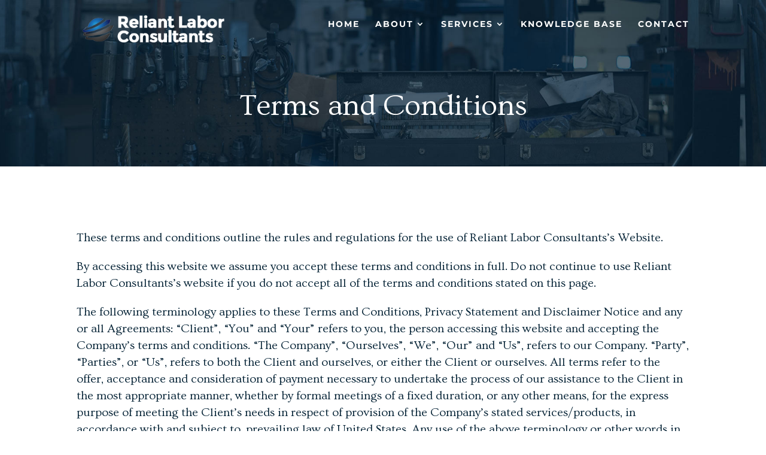

--- FILE ---
content_type: text/css
request_url: https://www.laborconsultants.org/wp-content/themes/labor-consultants/style.css?ver=6.0
body_size: 238
content:
/*
Theme Name:     Labor Consultants
Description:    A custom wordpress theme for Reliant Labor Consulting
Author:         admin
Template:       divi/Divi

(optional values you can add: Theme URI, Author URI, Version, License, License URI, Tags, Text Domain)

font-family: 'Ovo', serif;
font-family: 'Neuton', serif;

*/


--- FILE ---
content_type: text/css
request_url: https://www.laborconsultants.org/wp-content/et-cache/341/et-core-unified-deferred-341.min.css?ver=1766707157
body_size: 2087
content:
div.et_pb_section.et_pb_section_0{background-image:url(http://www.laborconsultants.org/wp-content/uploads/2017/05/internal-header.jpg)!important}.et_pb_section_0.et_pb_section,.et_pb_section_6.et_pb_section{background-color:#032134!important}.et_pb_row_0.et_pb_row,.et_pb_row_3.et_pb_row{padding-top:0%!important;padding-bottom:0%!important}.et_pb_section_1.et_pb_section,.et_pb_section_7.et_pb_section{background-color:#ffffff!important}.et_pb_row_1.et_pb_row,.et_pb_row_4.et_pb_row{padding-top:54px!important;padding-bottom:54px!important}.et_pb_section_2.et_pb_section,.et_pb_section_8.et_pb_section{padding-bottom:0px}.et_pb_section_9.et_pb_section,.et_pb_section_3.et_pb_section{padding-bottom:0px;background-color:#f2eee4!important}.et_pb_section_4.et_pb_section,.et_pb_section_10.et_pb_section{padding-top:0px;padding-bottom:54px}.et_pb_section_11.et_pb_section,.et_pb_section_5.et_pb_section{padding-top:0px;padding-bottom:54px;background-color:#ffffff!important}div.et_pb_section.et_pb_section_6{background-image:url(https://www.laborconsultants.org/wp-content/uploads/2017/05/internal-header.jpg)!important}@media only screen and (min-width:981px){.et_pb_row_0.et_pb_row,.et_pb_row_3.et_pb_row{padding-top:0%;padding-bottom:0%}.et_pb_row_1.et_pb_row,.et_pb_row_4.et_pb_row{padding-top:54px;padding-bottom:54px}}@media only screen and (max-width:980px){.et_pb_section_0.et_pb_section,.et_pb_section_1.et_pb_section,.et_pb_section_2.et_pb_section,.et_pb_section_3.et_pb_section,.et_pb_section_4.et_pb_section,.et_pb_section_5.et_pb_section,.et_pb_section_6.et_pb_section,.et_pb_section_7.et_pb_section,.et_pb_section_8.et_pb_section,.et_pb_section_9.et_pb_section,.et_pb_section_10.et_pb_section,.et_pb_section_11.et_pb_section{padding-top:50px;padding-right:0px;padding-bottom:50px;padding-left:0px}}@media only screen and (max-width:767px){.et_pb_section_2.et_pb_section,.et_pb_section_3.et_pb_section,.et_pb_section_4.et_pb_section,.et_pb_section_5.et_pb_section,.et_pb_section_8.et_pb_section,.et_pb_section_9.et_pb_section,.et_pb_section_10.et_pb_section,.et_pb_section_11.et_pb_section{padding-top:50px;padding-right:0px;padding-bottom:50px;padding-left:0px}}